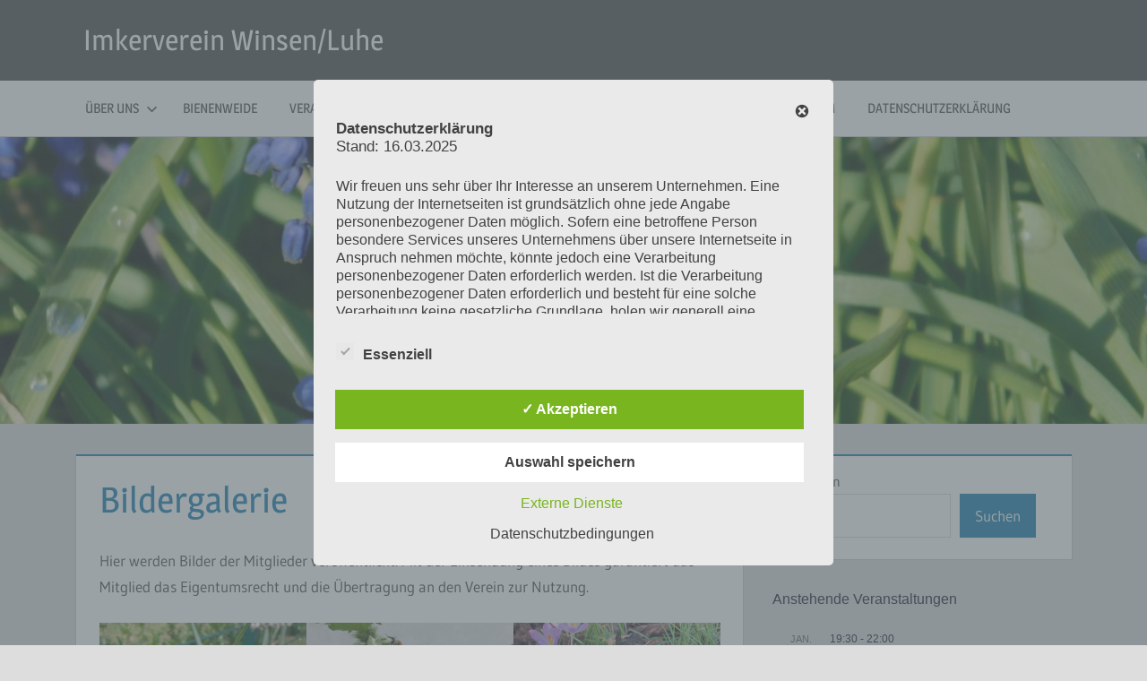

--- FILE ---
content_type: text/css
request_url: https://imkerwl.de/wp-content/plugins/lgv-anmeldesystem/includes/styles.css?ver=6.9
body_size: -127
content:

.lgvas_validation_error {color:red}
.lgvas_event_full {color:red}
.lgvas_event_waitinglist {color:darkblue}
.lgvas_event_hinttext {font-style: italic}

--- FILE ---
content_type: text/javascript
request_url: https://imkerwl.de/wp-content/plugins/lgv-anmeldesystem/includes/scripts.js?ver=6.9
body_size: 606
content:

function lgvas_isNumber(evt) {
    evt = (evt) ? evt : window.event;
    var charCode = (evt.which) ? evt.which : evt.keyCode;
    if (charCode > 31 && (charCode < 48 || charCode > 57)) {
        return false;
    }
    return true;
}

var lgvas_globalId = 1;

function lgvas_onAdd(maxCnt) {
	// Fügt ganz hinten ein Eintrag dazu; dazu wird die "id" des neuen Eintrages übergeben
	//document.forms[#].elements["lgvas_para_anzahl" + id].style.visibility = 'hidden';
	if (lgvas_globalId <= maxCnt) {
		document.getElementById("lgvas_para_anzahl_root" + lgvas_globalId).style.display = '';
		document.getElementById("lgvas_para_anzahl_visible" + lgvas_globalId).value = '1';
		errMsgElm = document.getElementById("lgvas_para_anzahl" + lgvas_globalId + "_error");
		if (errMsgElm != null) {
			errMsgElm.style.display = 'none';
		}
		document.getElementById("lgvas_para_anzahl" + lgvas_globalId).focus();
		
		lgvas_globalId++;
	}
	if (lgvas_globalId > maxCnt) {
		document.getElementById("lgvas_para_anzahl_add").style.display = 'none';
	}
}

function lgvas_onRemove(id, maxCnt) {
	// Entferne den angegebenen Eintrag...
	// Dazu müssen aber alle nachfolgenden Einträge nachrutschen... somit ist der aktuelle entfernt ;)
	for (i=id; i<maxCnt; i++) {
		if (i < lgvas_globalId) {
			val = document.getElementById("lgvas_para_anzahl" + (i+1)).value;
			document.getElementById("lgvas_para_anzahl" + i).value = val;
		} else {
			document.getElementById("lgvas_para_anzahl" + i).value = "";
		}
	}
	// Entferne jetzt den letzten sichtbaren...
	lgvas_globalId--;
	document.getElementById("lgvas_para_anzahl_root" + lgvas_globalId).style.display = 'none';
	document.getElementById("lgvas_para_anzahl_visible" + lgvas_globalId).value = '';

	// und zeige auch wieder den "Hinzufügen" Button an, wenn wieder welche frei sind...
	if (lgvas_globalId == maxCnt) {
		document.getElementById("lgvas_para_anzahl_add").style.display = '';
	}
}

function lgvas_onAdd_onLoad(startId, maxCnt) {
	lgvas_globalId = startId;
	if (lgvas_globalId > maxCnt) {
		document.getElementById("lgvas_para_anzahl_add").style.display = 'none';
	}
}


// Payment scripts

function lgvas_payment_selection_onChange(newValue) {
	if (newValue === "bar") {
		document.getElementById("lgvas_payment_sepa_tr_desc").style.display = 'none';
		document.getElementById("lgvas_payment_sepa_tr_konto").style.display = 'none';
		document.getElementById("lgvas_payment_sepa_tr_iban").style.display = 'none';
		document.getElementById("lgvas_payment_sepa_tr_bic").style.display = 'none';
		document.getElementById("lgvas_payment_sepa_tr_cb").style.display = 'none';
	}
	if (newValue === "sepa") {
		document.getElementById("lgvas_payment_sepa_tr_desc").style.display = '';
		document.getElementById("lgvas_payment_sepa_tr_konto").style.display = '';
		document.getElementById("lgvas_payment_sepa_tr_iban").style.display = '';
		document.getElementById("lgvas_payment_sepa_tr_bic").style.display = '';
		document.getElementById("lgvas_payment_sepa_tr_cb").style.display = '';
	}
	console.info(newValue);
}